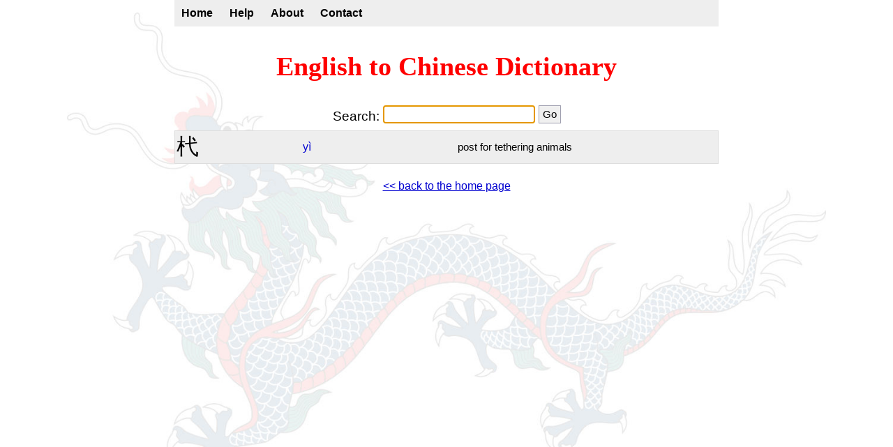

--- FILE ---
content_type: text/html; charset=UTF-8
request_url: https://chinesedictionary.cc/?handler=QueryWorddict&swdqb=%E6%9D%99
body_size: 1252
content:
<!DOCTYPE html>
<html xmlns:og="http://opengraphprotocol.org/schema/">
<head>
<link rel="stylesheet" href="rsc/css/chindictsimpleapp_style.css?v1735547620" type="text/css" />
<title>English to Chinese Dictionary</title>
<meta name="viewport" content="width=device-width, initial-scale=1.0" />
<script type="text/javascript" src="rsc/swf/sm2.v297a-20170601/script/soundmanager2-nodebug-jsmin.js"></script>
<script type="text/javascript" src="rsc/js/simple.js?v1736069887"></script>
<!-- Matomo -->
<script>
    var _paq = window._paq = window._paq || [];
    /* tracker methods like "setCustomDimension" should be called before "trackPageView" */
    _paq.push(['trackPageView']);
    _paq.push(['enableLinkTracking']);
    (function() {
        var u="https://matomo.mdbg.net/";
        _paq.push(['setTrackerUrl', u+'matomo.php']);
        _paq.push(['setSiteId', '3']);
        var d=document, g=d.createElement('script'), s=d.getElementsByTagName('script')[0];
        g.async=true; g.src=u+'matomo.js'; s.parentNode.insertBefore(g,s);
    })();
</script>
<!-- End Matomo Code -->
<meta name="description" content="English to Chinese dictionary with Mandarin pinyin." />
<meta name="keywords" content="English to Chinese dictionary, Chinese to English dictionary, Chinese dictionary, Mandarin dictionary, Chinese characters" />
<meta name="ROBOTS" content="NOODP,NOYDIR" />
<meta content="text/html; charset=utf-8" http-equiv="Content-Type" />
<meta property="og:title" content="English to Chinese Dictionary" />
<meta property="og:description" content="English to Chinese Dictionary with Mandarin pinyin" />
</head>
<body>
<center>
<nav class="menubar">
    <a href="/">Home</a>
    <a href="/?handler=Help">Help</a>
    <a href="/?handler=About">About</a>
    <a href="/?handler=Contact">Contact</a>
</nav>
<div class="bodyarea">


<h1><a href="/">English to Chinese Dictionary</a></h1>

<script type="text/javascript">
	window.onload = function () {
		document.getElementById("swdqb").focus();
	};
</script>
<div class="inputarea">
<form action="/" method="get" autocomplete="off" autocomplete="off">
<input type="hidden" name="handler" value="QueryWorddict" />
<p>
Search:
<input class="large" type="text" name="swdqb" id="swdqb" style="min-width: 100px; max-width: 500px" />
<input class="large" type="submit" value="Go" />
</p>
</form>
</div>

<table class="list">
<tr class="odd">
<td class="chinese">
杙</td>
<td class="pinyin">
<a href="rsc/audio/voice_pinyin_pz/yi4.mp3">yì</a></td>
<td class="english">
post for tethering animals</td>
</tr>
</table>
<p>
<br />
<a href="/">&lt;&lt; back to the home page</a>
</p>
<p>
&nbsp;
</p>


</div>
</center>
</body>
</html>
